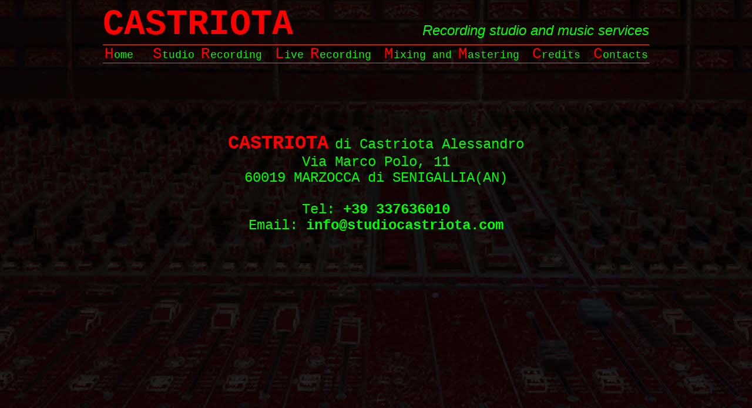

--- FILE ---
content_type: text/html
request_url: http://www.studiocastriota.com/contacts.html
body_size: 1401
content:
<!DOCTYPE html PUBLIC "-//W3C//DTD XHTML 1.0 Transitional//EN" "http://www.w3.org/TR/xhtml1/DTD/xhtml1-transitional.dtd">
<html xmlns="http://www.w3.org/1999/xhtml">
<head>
<meta http-equiv="Content-Type" content="text/html; charset=utf-8" />
<title>Studio di registrazione CASTRIOTA, audio/musica</title>
<meta NAME="keywords" content="Castriota, recording studio, musica, registrazione, registrazioni, live, digital recording, analog recording, mixer, sound engineer, fonico, tecnico del suono, master, masterizzazione audio, mixaggio, missaggio, registrazione multitraccia, sala di registrazione audio, programmazione midi, midi files, basi musicali, voce, Senigallia, Summer Jamboree, CHEAP WINE">
</head>
<style type="text/css">
body,td,th {
	font-family: "Courier New", Courier, monospace;
	font-size: 18px;
	color: #00ff00;
	
}
a{color: #00ff00;
text-decoration:none;} 
a:hover{color: #F00;
	text-decoration:none;
	
}

body {
	background-color: #000;
	background-image: url(IMAGES/BG.jpg);
	background-repeat:inherit;
	background-position:center;
	background-attachment:fixed;
	
	
}
.MENU{
	font-family: "Courier New", Courier, monospace;
	font-size: 18px;
	color: #00ff00;
	text-align: justify;
	font-style: normal;	
	font-weight: normal;
}
.TEXT{
	font-family: "Courier New", Courier, monospace;
	font-size: 18px;
	color: #FF9;
	
}
.TESTI_1{
	font-family: "Courier New", Courier, monospace;
	font-size: 60px;
	color: #ff0000;
	text-align: justify;
	font-style: normal;	
	font-weight: bold;
}
.TESTI_2{
	font-family: Arial, Helvetica, sans-serif;
	font-size: 24px;
	color: #00FF00;
	text-align: justify;
	font-weight: normal;
	font-style:oblique;
	
}
.TESTI_3 {
	font-family: "Courier New", Courier, monospace;
	font-size: 32px;
	color: #ff0000;
	font-weight: bold;
}
.TESTI_4{
	font-family: "Courier New", Courier, monospace;
	font-size: 24px;
	color: #00FF00;
	text-align: justify;
}
.TESTI_5{
	font-family: "Courier New", Courier, monospace;
	font-size: 24px;
	color: #00FF00;
	text-align: justify;
	font-weight: bold;
		
	
}
.TESTI_6{
	font-family: "Courier New", Courier, monospace;
	font-size: 30px;
	color: #09F;
	text-align: justify;
	font-weight: bold;

	
}
.CD{
	font-family: "Courier New", Courier, monospace;
	font-size: 14px;
	color: #00ff00;
	text-align: justify;
	font-weight: normal;

	
}
.INIZIALI_2 {
	font-family: "Courier New", Courier, monospace;
	font-size: 26px;
	color: #ff0000;
}
</style>

<body >
<table width="930" border="0" align="center" cellpadding="0" cellspacing="0">
 
    <tr>
    <td width="459" border="0">  

<div align="left" ><span class="TESTI_1">CASTRIOTA</span>
</div>
    
    </td>
    <td width="471"><br /><div align="right" ><span class="TESTI_2">Recording studio and music services</span></div></td>
 
  </tr></table>
 <table width="930" border="0" align="center" cellpadding="0" cellspacing="0"> 
<tr>
  <td width="459" height="1" bgcolor="#fb4e09">
  </td>
</tr>

<tr>
  <td width="459" height="26" >

<center>
<a href="default.html"><span class="INIZIALI_2">H</span>ome</a>
&nbsp;

<a href="studio.html"><span class="INIZIALI_2">S</span>tudio <span class="INIZIALI_2">R</span>ecording</a>
&nbsp;<a href="live.html"><span class="INIZIALI_2">L</span>ive <span class="INIZIALI_2">R</span>ecording</a>



&nbsp;<a href="mixing.html"><span class="INIZIALI_2">M</span>ixing and <span class="INIZIALI_2">M</span>astering</a>

&nbsp;<a href="credits.html"><span class="INIZIALI_2">C</span>redits</a>

&nbsp;<a href="contacts.html"><span class="INIZIALI_2">C</span>ontacts</a><center></td>
</tr>
<td width="459" height="1" bgcolor="#fb4e09">
  </td></tr>
  
  
    
</table>
<P></P>

<P></P>
<table width="930" border="0" align="center" cellpadding="0" cellspacing="0">
  <tr>

    <td width="100" ></td>
    <td width="730"><center><br /><br /><br /><br /><br />
<span class="TESTI_3">CASTRIOTA</span> 
<span class="TESTI_4">di Castriota Alessandro<br />
Via Marco Polo, 11<br />
60019 MARZOCCA di SENIGALLIA(AN)<br /><br />
Tel: </span><span class="TESTI_5">+39 337636010</span>
<br />
<span class="TESTI_4">Email: </span><span class="TESTI_5"><a href="MAILTO:info@studiocastriota.com"> info@studiocastriota.com</a> </span>

</center></td>
<td width="100" ></td>
  </tr>
  

</table>
<br /><br /><br /><br /><br /><br /><br /><br /><br /><br /><br /><br /><br /><br /><br /><br />



</body>


</html>


